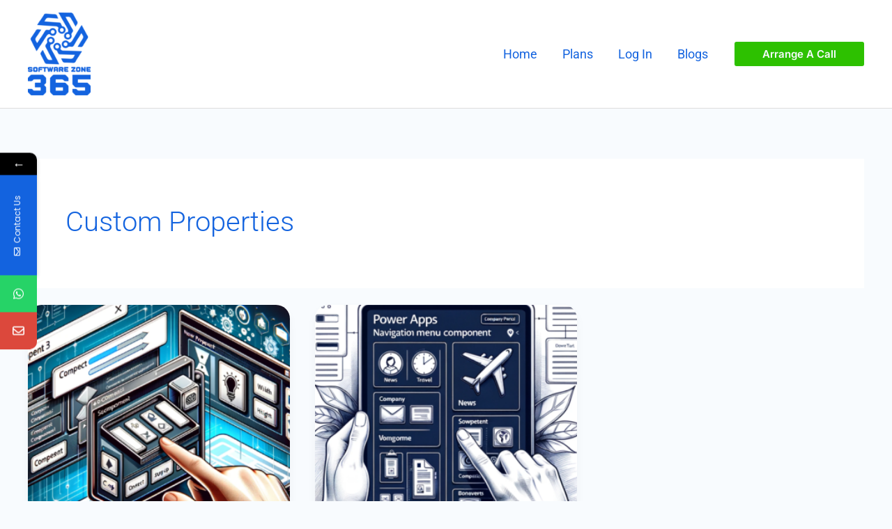

--- FILE ---
content_type: text/html; charset=utf-8
request_url: https://www.google.com/recaptcha/api2/aframe
body_size: 267
content:
<!DOCTYPE HTML><html><head><meta http-equiv="content-type" content="text/html; charset=UTF-8"></head><body><script nonce="kFbOrY3DyrkEgcdx0Z06Xw">/** Anti-fraud and anti-abuse applications only. See google.com/recaptcha */ try{var clients={'sodar':'https://pagead2.googlesyndication.com/pagead/sodar?'};window.addEventListener("message",function(a){try{if(a.source===window.parent){var b=JSON.parse(a.data);var c=clients[b['id']];if(c){var d=document.createElement('img');d.src=c+b['params']+'&rc='+(localStorage.getItem("rc::a")?sessionStorage.getItem("rc::b"):"");window.document.body.appendChild(d);sessionStorage.setItem("rc::e",parseInt(sessionStorage.getItem("rc::e")||0)+1);localStorage.setItem("rc::h",'1768563043455');}}}catch(b){}});window.parent.postMessage("_grecaptcha_ready", "*");}catch(b){}</script></body></html>

--- FILE ---
content_type: application/javascript; charset=utf-8
request_url: https://fundingchoicesmessages.google.com/f/AGSKWxXIjsh3dTg_CMjEmzHr-dxYxnD3Dq0-Zb56Z2EBZ0fpr9hgQR1YCJK2dW17iLH7y32W9PkAcmLz5Q0fp_lGYSRXGItIOE1KIIo7n57UUk-8upWymOp2iYrFxcQzVL-U7z7vM0zTOQ==?fccs=W251bGwsbnVsbCxudWxsLG51bGwsbnVsbCxudWxsLFsxNzY4NTYzMDQzLDY1NjAwMDAwMF0sbnVsbCxudWxsLG51bGwsW251bGwsWzcsNl0sbnVsbCxudWxsLG51bGwsbnVsbCxudWxsLG51bGwsbnVsbCxudWxsLG51bGwsMV0sImh0dHBzOi8vc29mdHdhcmV6b25lMzY1LmNvbS90YWcvY3VzdG9tLXByb3BlcnRpZXMiLG51bGwsW1s4LCJNOWxrelVhWkRzZyJdLFs5LCJlbi1VUyJdLFsxNiwiWzEsMSwxXSJdLFsxOSwiMiJdLFsxNywiWzBdIl0sWzI0LCIiXSxbMjksImZhbHNlIl1dXQ
body_size: 123
content:
if (typeof __googlefc.fcKernelManager.run === 'function') {"use strict";this.default_ContributorServingResponseClientJs=this.default_ContributorServingResponseClientJs||{};(function(_){var window=this;
try{
var np=function(a){this.A=_.t(a)};_.u(np,_.J);var op=function(a){this.A=_.t(a)};_.u(op,_.J);op.prototype.getWhitelistStatus=function(){return _.F(this,2)};var pp=function(a){this.A=_.t(a)};_.u(pp,_.J);var qp=_.Zc(pp),rp=function(a,b,c){this.B=a;this.j=_.A(b,np,1);this.l=_.A(b,_.Nk,3);this.F=_.A(b,op,4);a=this.B.location.hostname;this.D=_.Dg(this.j,2)&&_.O(this.j,2)!==""?_.O(this.j,2):a;a=new _.Og(_.Ok(this.l));this.C=new _.bh(_.q.document,this.D,a);this.console=null;this.o=new _.jp(this.B,c,a)};
rp.prototype.run=function(){if(_.O(this.j,3)){var a=this.C,b=_.O(this.j,3),c=_.dh(a),d=new _.Ug;b=_.fg(d,1,b);c=_.C(c,1,b);_.hh(a,c)}else _.eh(this.C,"FCNEC");_.lp(this.o,_.A(this.l,_.Ae,1),this.l.getDefaultConsentRevocationText(),this.l.getDefaultConsentRevocationCloseText(),this.l.getDefaultConsentRevocationAttestationText(),this.D);_.mp(this.o,_.F(this.F,1),this.F.getWhitelistStatus());var e;a=(e=this.B.googlefc)==null?void 0:e.__executeManualDeployment;a!==void 0&&typeof a==="function"&&_.Qo(this.o.G,
"manualDeploymentApi")};var sp=function(){};sp.prototype.run=function(a,b,c){var d;return _.v(function(e){d=qp(b);(new rp(a,d,c)).run();return e.return({})})};_.Rk(7,new sp);
}catch(e){_._DumpException(e)}
}).call(this,this.default_ContributorServingResponseClientJs);
// Google Inc.

//# sourceURL=/_/mss/boq-content-ads-contributor/_/js/k=boq-content-ads-contributor.ContributorServingResponseClientJs.en_US.M9lkzUaZDsg.es5.O/d=1/exm=ad_blocking_detection_executable,kernel_loader,loader_js_executable/ed=1/rs=AJlcJMzanTQvnnVdXXtZinnKRQ21NfsPog/m=cookie_refresh_executable
__googlefc.fcKernelManager.run('\x5b\x5b\x5b7,\x22\x5b\x5bnull,\\\x22softwarezone365.com\\\x22,\\\x22AKsRol8IZ2L0DT0oe6UnufIWEDK66K3zArfJf_zyWuwmrvWfOOZ1yD79WvAb5HQ8MHeMQjVSWZ4gFHhaIaNxIOsE7ADRDA075sfcrh6qfpBIIC5jGzV12Z1Dys5RFmLbg0FuzdfGzXQOxvhZZunxo7kcoQwDUXukWg\\\\u003d\\\\u003d\\\x22\x5d,null,\x5b\x5bnull,null,null,\\\x22https:\/\/fundingchoicesmessages.google.com\/f\/AGSKWxUBJLbOjwUxqQi94SKjRBz7cw0cv4ZZ-nH7MgainpxMEf0mBdGyAFGdE5jD1An4tVY4kPmNJmlsXRsF7SPk-A9xVYCWlkpXjb4ynBGiFPmZ1ZJjCAnr4qT7WxpPJgJY-G-WroUUTw\\\\u003d\\\\u003d\\\x22\x5d,null,null,\x5bnull,null,null,\\\x22https:\/\/fundingchoicesmessages.google.com\/el\/AGSKWxUDu1Gd6i_LWyYHhxhWhIMYLeuCW7gYoJgzsEng3zod8p58sCCCp_HYxVZY1B04eJ-vieeJSMd_YEqR6yOgpTFXYw4cpjs6kaVQj86dyAGKIIqBeg7vfb3-VAqSXGd-wms9wJJREQ\\\\u003d\\\\u003d\\\x22\x5d,null,\x5bnull,\x5b7,6\x5d,null,null,null,null,null,null,null,null,null,1\x5d\x5d,\x5b3,1\x5d\x5d\x22\x5d\x5d,\x5bnull,null,null,\x22https:\/\/fundingchoicesmessages.google.com\/f\/AGSKWxXvRegM2FUh2Vbsrsi_5nIiHe3str0oYEgGdUg3ncMe_Q57omjAqSB7wHmKH-3tiP05jgPKvc1hQmOGLhQaiymPbtl35S6o_9BBrWDRdDtBEavSWFzNBkt5zSITxCT4qmHshELW6A\\u003d\\u003d\x22\x5d\x5d');}

--- FILE ---
content_type: application/javascript; charset=utf-8
request_url: https://fundingchoicesmessages.google.com/f/AGSKWxUf3V7RQAuGXMogLmWPUWkiiOcIPe4CWIra9G0PazplZockZX5HXzZlHaSaTaKIPk2igzOstPStHX6XwZGl5vTzY2HWkIZOlBmq2kH-ScgNCl10L2AfbnU4nWopCvH5IfA0P8QDwAs_46B5MlE5QSjOBQnF4JyfFa4OzR-qZYzNGMV5bdDUvrYWNmEQ/_/afc-match?q=_80x468./static/ad_/gpt_ads-_336x120.
body_size: -1290
content:
window['9f9b03cf-846c-48ad-975f-bcddbf5723bd'] = true;